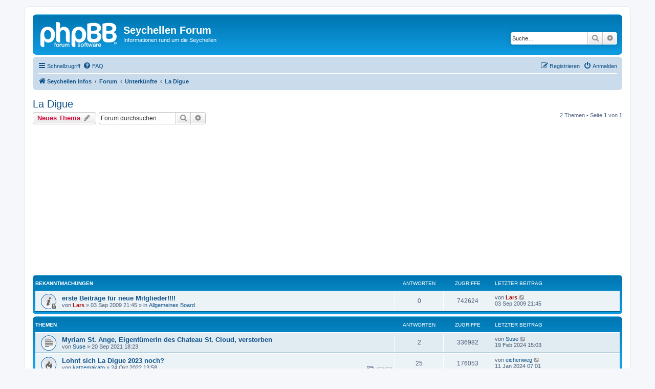

--- FILE ---
content_type: text/html; charset=UTF-8
request_url: https://www.seychellen-forum.de/viewforum.php?f=4&sid=909940929fb9ababa0bee5e16b865da4
body_size: 5214
content:
<!DOCTYPE html>
<html dir="ltr" lang="de">
<head>

<script async src="//pagead2.googlesyndication.com/pagead/js/adsbygoogle.js"></script>
<script>
     (adsbygoogle = window.adsbygoogle || []).push({
          google_ad_client: "ca-pub-9626687022145277",
          enable_page_level_ads: true
     });
</script>

<meta charset="utf-8" />
<meta http-equiv="X-UA-Compatible" content="IE=edge">
<meta name="viewport" content="width=device-width, initial-scale=1" />

<title>La Digue - Seychellen Forum</title>


	<link rel="canonical" href="https://www.seychellen-forum.de/viewforum.php?f=4">

<!--
	phpBB style name: prosilver
	Based on style:   prosilver (this is the default phpBB3 style)
	Original author:  Tom Beddard ( http://www.subBlue.com/ )
	Modified by:
-->

<link href="./assets/css/font-awesome.min.css?assets_version=99" rel="stylesheet">
<link href="./styles/prosilver/theme/stylesheet.css?assets_version=99" rel="stylesheet">
<link href="./styles/prosilver/theme/de/stylesheet.css?assets_version=99" rel="stylesheet">




<!--[if lte IE 9]>
	<link href="./styles/prosilver/theme/tweaks.css?assets_version=99" rel="stylesheet">
<![endif]-->





</head>
<body id="phpbb" class="nojs notouch section-viewforum ltr ">


<div id="wrap" class="wrap">
	<a id="top" class="top-anchor" accesskey="t"></a>
	<div id="page-header">
		<div class="headerbar" role="banner">
					<div class="inner">

			<div id="site-description" class="site-description">
		<a id="logo" class="logo" href="https://www.seychellen-infos.de/index.php" title="Seychellen Infos">
					<span class="site_logo"></span>
				</a>
				<h1>Seychellen Forum</h1>
				<p>Informationen rund um die Seychellen</p>
				<p class="skiplink"><a href="#start_here">Zum Inhalt</a></p>
			</div>

									<div id="search-box" class="search-box search-header" role="search">
				<form action="./search.php?sid=1424a2ba19af2d4aaec74c54dc46d2cf" method="get" id="search">
				<fieldset>
					<input name="keywords" id="keywords" type="search" maxlength="128" title="Suche nach Wörtern" class="inputbox search tiny" size="20" value="" placeholder="Suche…" />
					<button class="button button-search" type="submit" title="Suche">
						<i class="icon fa-search fa-fw" aria-hidden="true"></i><span class="sr-only">Suche</span>
					</button>
					<a href="./search.php?sid=1424a2ba19af2d4aaec74c54dc46d2cf" class="button button-search-end" title="Erweiterte Suche">
						<i class="icon fa-cog fa-fw" aria-hidden="true"></i><span class="sr-only">Erweiterte Suche</span>
					</a>
					<input type="hidden" name="sid" value="1424a2ba19af2d4aaec74c54dc46d2cf" />

				</fieldset>
				</form>
			</div>
						
			</div>
					</div>
				<div class="navbar" role="navigation">
	<div class="inner">

	<ul id="nav-main" class="nav-main linklist" role="menubar">

		<li id="quick-links" class="quick-links dropdown-container responsive-menu" data-skip-responsive="true">
			<a href="#" class="dropdown-trigger">
				<i class="icon fa-bars fa-fw" aria-hidden="true"></i><span>Schnellzugriff</span>
			</a>
			<div class="dropdown">
				<div class="pointer"><div class="pointer-inner"></div></div>
				<ul class="dropdown-contents" role="menu">
					
											<li class="separator"></li>
																									<li>
								<a href="./search.php?search_id=unanswered&amp;sid=1424a2ba19af2d4aaec74c54dc46d2cf" role="menuitem">
									<i class="icon fa-file-o fa-fw icon-gray" aria-hidden="true"></i><span>Unbeantwortete Themen</span>
								</a>
							</li>
							<li>
								<a href="./search.php?search_id=active_topics&amp;sid=1424a2ba19af2d4aaec74c54dc46d2cf" role="menuitem">
									<i class="icon fa-file-o fa-fw icon-blue" aria-hidden="true"></i><span>Aktive Themen</span>
								</a>
							</li>
							<li class="separator"></li>
							<li>
								<a href="./search.php?sid=1424a2ba19af2d4aaec74c54dc46d2cf" role="menuitem">
									<i class="icon fa-search fa-fw" aria-hidden="true"></i><span>Suche</span>
								</a>
							</li>
					
										<li class="separator"></li>

									</ul>
			</div>
		</li>

				<li data-skip-responsive="true">
			<a href="/app.php/help/faq?sid=1424a2ba19af2d4aaec74c54dc46d2cf" rel="help" title="Häufig gestellte Fragen" role="menuitem">
				<i class="icon fa-question-circle fa-fw" aria-hidden="true"></i><span>FAQ</span>
			</a>
		</li>
						
			<li class="rightside"  data-skip-responsive="true">
			<a href="./ucp.php?mode=login&amp;redirect=viewforum.php%3Ff%3D4&amp;sid=1424a2ba19af2d4aaec74c54dc46d2cf" title="Anmelden" accesskey="x" role="menuitem">
				<i class="icon fa-power-off fa-fw" aria-hidden="true"></i><span>Anmelden</span>
			</a>
		</li>
					<li class="rightside" data-skip-responsive="true">
				<a href="./ucp.php?mode=register&amp;sid=1424a2ba19af2d4aaec74c54dc46d2cf" role="menuitem">
					<i class="icon fa-pencil-square-o  fa-fw" aria-hidden="true"></i><span>Registrieren</span>
				</a>
			</li>
						</ul>

	<ul id="nav-breadcrumbs" class="nav-breadcrumbs linklist navlinks" role="menubar">
				
		
		<li class="breadcrumbs" itemscope itemtype="https://schema.org/BreadcrumbList">

							<span class="crumb" itemtype="https://schema.org/ListItem" itemprop="itemListElement" itemscope><a itemprop="item" href="https://www.seychellen-infos.de/index.php" data-navbar-reference="home"><i class="icon fa-home fa-fw" aria-hidden="true"></i><span itemprop="name">Seychellen Infos</span></a><meta itemprop="position" content="1" /></span>
			
							<span class="crumb" itemtype="https://schema.org/ListItem" itemprop="itemListElement" itemscope><a itemprop="item" href="./index.php?sid=1424a2ba19af2d4aaec74c54dc46d2cf" accesskey="h" data-navbar-reference="index"><span itemprop="name">Forum</span></a><meta itemprop="position" content="2" /></span>

											
								<span class="crumb" itemtype="https://schema.org/ListItem" itemprop="itemListElement" itemscope data-forum-id="25"><a itemprop="item" href="./viewforum.php?f=25&amp;sid=1424a2ba19af2d4aaec74c54dc46d2cf"><span itemprop="name">Unterkünfte</span></a><meta itemprop="position" content="3" /></span>
															
								<span class="crumb" itemtype="https://schema.org/ListItem" itemprop="itemListElement" itemscope data-forum-id="4"><a itemprop="item" href="./viewforum.php?f=4&amp;sid=1424a2ba19af2d4aaec74c54dc46d2cf"><span itemprop="name">La Digue</span></a><meta itemprop="position" content="4" /></span>
							
					</li>

		
					<li class="rightside responsive-search">
				<a href="./search.php?sid=1424a2ba19af2d4aaec74c54dc46d2cf" title="Zeigt die erweiterten Suchoptionen an" role="menuitem">
					<i class="icon fa-search fa-fw" aria-hidden="true"></i><span class="sr-only">Suche</span>
				</a>
			</li>
			</ul>

	</div>
</div>
	</div>

	
	<a id="start_here" class="anchor"></a>
	<div id="page-body" class="page-body" role="main">
		
		<h2 class="forum-title"><a href="./viewforum.php?f=4&amp;sid=1424a2ba19af2d4aaec74c54dc46d2cf">La Digue</a></h2>
<div>
	<!-- NOTE: remove the style="display: none" when you want to have the forum description on the forum body -->
	<div style="display: none !important;">Die Unterkünfte der Insel La Digue<br /></div>	</div>



	<div class="action-bar bar-top">

				
		<a href="./posting.php?mode=post&amp;f=4&amp;sid=1424a2ba19af2d4aaec74c54dc46d2cf" class="button" title="Neues Thema erstellen">
							<span>Neues Thema</span> <i class="icon fa-pencil fa-fw" aria-hidden="true"></i>
					</a>
				
			<div class="search-box" role="search">
			<form method="get" id="forum-search" action="./search.php?sid=1424a2ba19af2d4aaec74c54dc46d2cf">
			<fieldset>
				<input class="inputbox search tiny" type="search" name="keywords" id="search_keywords" size="20" placeholder="Forum durchsuchen…" />
				<button class="button button-search" type="submit" title="Suche">
					<i class="icon fa-search fa-fw" aria-hidden="true"></i><span class="sr-only">Suche</span>
				</button>
				<a href="./search.php?fid%5B%5D=4&amp;sid=1424a2ba19af2d4aaec74c54dc46d2cf" class="button button-search-end" title="Erweiterte Suche">
					<i class="icon fa-cog fa-fw" aria-hidden="true"></i><span class="sr-only">Erweiterte Suche</span>
				</a>
				<input type="hidden" name="fid[0]" value="4" />
<input type="hidden" name="sid" value="1424a2ba19af2d4aaec74c54dc46d2cf" />

			</fieldset>
			</form>
		</div>
	
	<div class="pagination">
				2 Themen
					&bull; Seite <strong>1</strong> von <strong>1</strong>
			</div>

	</div>




	
			<div class="forumbg announcement">
		<div class="inner">
		<ul class="topiclist">
			<li class="header">
				<dl class="row-item">
					<dt><div class="list-inner">Bekanntmachungen</div></dt>
					<dd class="posts">Antworten</dd>
					<dd class="views">Zugriffe</dd>
					<dd class="lastpost"><span>Letzter Beitrag</span></dd>
				</dl>
			</li>
		</ul>
		<ul class="topiclist topics">
	
				<li class="row bg1 global-announce">
						<dl class="row-item global_read_locked">
				<dt title="Dieses Thema ist gesperrt. Du kannst keine Beiträge editieren oder weitere Antworten erstellen.">
										<div class="list-inner">
																		<a href="./viewtopic.php?t=6472&amp;sid=1424a2ba19af2d4aaec74c54dc46d2cf" class="topictitle">erste Beiträge für neue Mitglieder!!!!</a>																								<br />
						
												<div class="responsive-show" style="display: none;">
							Letzter Beitrag von <a href="./memberlist.php?mode=viewprofile&amp;u=12725&amp;sid=1424a2ba19af2d4aaec74c54dc46d2cf" style="color: #AA0000;" class="username-coloured">Lars</a> &laquo; <a href="./viewtopic.php?p=81766&amp;sid=1424a2ba19af2d4aaec74c54dc46d2cf#p81766" title="Gehe zum letzten Beitrag"><time datetime="2009-09-03T19:45:05+00:00">03 Sep 2009 21:45</time></a>
							<br />Verfasst in <a href="./viewforum.php?f=1&amp;sid=1424a2ba19af2d4aaec74c54dc46d2cf">Allgemeines Board</a>						</div>
													
						<div class="topic-poster responsive-hide left-box">
																												von <a href="./memberlist.php?mode=viewprofile&amp;u=12725&amp;sid=1424a2ba19af2d4aaec74c54dc46d2cf" style="color: #AA0000;" class="username-coloured">Lars</a> &raquo; <time datetime="2009-09-03T19:45:05+00:00">03 Sep 2009 21:45</time>
														 &raquo; in <a href="./viewforum.php?f=1&amp;sid=1424a2ba19af2d4aaec74c54dc46d2cf">Allgemeines Board</a>						</div>

						
											</div>
				</dt>
				<dd class="posts">0 <dfn>Antworten</dfn></dd>
				<dd class="views">742624 <dfn>Zugriffe</dfn></dd>
				<dd class="lastpost">
					<span><dfn>Letzter Beitrag </dfn>von <a href="./memberlist.php?mode=viewprofile&amp;u=12725&amp;sid=1424a2ba19af2d4aaec74c54dc46d2cf" style="color: #AA0000;" class="username-coloured">Lars</a>													<a href="./viewtopic.php?p=81766&amp;sid=1424a2ba19af2d4aaec74c54dc46d2cf#p81766" title="Gehe zum letzten Beitrag">
								<i class="icon fa-external-link-square fa-fw icon-lightgray icon-md" aria-hidden="true"></i><span class="sr-only"></span>
							</a>
												<br /><time datetime="2009-09-03T19:45:05+00:00">03 Sep 2009 21:45</time>
					</span>
				</dd>
			</dl>
					</li>
		
	

			</ul>
		</div>
	</div>
	
			<div class="forumbg">
		<div class="inner">
		<ul class="topiclist">
			<li class="header">
				<dl class="row-item">
					<dt><div class="list-inner">Themen</div></dt>
					<dd class="posts">Antworten</dd>
					<dd class="views">Zugriffe</dd>
					<dd class="lastpost"><span>Letzter Beitrag</span></dd>
				</dl>
			</li>
		</ul>
		<ul class="topiclist topics">
	
				<li class="row bg2">
						<dl class="row-item topic_read">
				<dt title="Keine ungelesenen Beiträge">
										<div class="list-inner">
																		<a href="./viewtopic.php?t=10351&amp;sid=1424a2ba19af2d4aaec74c54dc46d2cf" class="topictitle">Myriam St. Ange, Eigentümerin des Chateau St. Cloud, verstorben</a>																								<br />
						
												<div class="responsive-show" style="display: none;">
							Letzter Beitrag von <a href="./memberlist.php?mode=viewprofile&amp;u=14694&amp;sid=1424a2ba19af2d4aaec74c54dc46d2cf" class="username">Suse</a> &laquo; <a href="./viewtopic.php?p=129637&amp;sid=1424a2ba19af2d4aaec74c54dc46d2cf#p129637" title="Gehe zum letzten Beitrag"><time datetime="2024-02-19T14:03:44+00:00">19 Feb 2024 15:03</time></a>
													</div>
														<span class="responsive-show left-box" style="display: none;">Antworten: <strong>2</strong></span>
													
						<div class="topic-poster responsive-hide left-box">
																												von <a href="./memberlist.php?mode=viewprofile&amp;u=14694&amp;sid=1424a2ba19af2d4aaec74c54dc46d2cf" class="username">Suse</a> &raquo; <time datetime="2021-09-20T16:23:06+00:00">20 Sep 2021 18:23</time>
																				</div>

						
											</div>
				</dt>
				<dd class="posts">2 <dfn>Antworten</dfn></dd>
				<dd class="views">336982 <dfn>Zugriffe</dfn></dd>
				<dd class="lastpost">
					<span><dfn>Letzter Beitrag </dfn>von <a href="./memberlist.php?mode=viewprofile&amp;u=14694&amp;sid=1424a2ba19af2d4aaec74c54dc46d2cf" class="username">Suse</a>													<a href="./viewtopic.php?p=129637&amp;sid=1424a2ba19af2d4aaec74c54dc46d2cf#p129637" title="Gehe zum letzten Beitrag">
								<i class="icon fa-external-link-square fa-fw icon-lightgray icon-md" aria-hidden="true"></i><span class="sr-only"></span>
							</a>
												<br /><time datetime="2024-02-19T14:03:44+00:00">19 Feb 2024 15:03</time>
					</span>
				</dd>
			</dl>
					</li>
		
	

	
	
				<li class="row bg1">
						<dl class="row-item topic_read_hot">
				<dt title="Keine ungelesenen Beiträge">
										<div class="list-inner">
																		<a href="./viewtopic.php?t=10496&amp;sid=1424a2ba19af2d4aaec74c54dc46d2cf" class="topictitle">Lohnt sich La Digue 2023 noch?</a>																								<br />
						
												<div class="responsive-show" style="display: none;">
							Letzter Beitrag von <a href="./memberlist.php?mode=viewprofile&amp;u=49374&amp;sid=1424a2ba19af2d4aaec74c54dc46d2cf" class="username">eichenweg</a> &laquo; <a href="./viewtopic.php?p=129605&amp;sid=1424a2ba19af2d4aaec74c54dc46d2cf#p129605" title="Gehe zum letzten Beitrag"><time datetime="2024-01-11T06:01:02+00:00">11 Jan 2024 07:01</time></a>
													</div>
														<span class="responsive-show left-box" style="display: none;">Antworten: <strong>25</strong></span>
													
						<div class="topic-poster responsive-hide left-box">
																												von <a href="./memberlist.php?mode=viewprofile&amp;u=28574&amp;sid=1424a2ba19af2d4aaec74c54dc46d2cf" class="username">katzemakato</a> &raquo; <time datetime="2022-10-24T11:58:53+00:00">24 Okt 2022 13:58</time>
																				</div>

												<div class="pagination">
							<span><i class="icon fa-clone fa-fw" aria-hidden="true"></i></span>
							<ul>
															<li><a class="button" href="./viewtopic.php?t=10496&amp;sid=1424a2ba19af2d4aaec74c54dc46d2cf">1</a></li>
																							<li><a class="button" href="./viewtopic.php?t=10496&amp;sid=1424a2ba19af2d4aaec74c54dc46d2cf&amp;start=15">2</a></li>
																																													</ul>
						</div>
						
											</div>
				</dt>
				<dd class="posts">25 <dfn>Antworten</dfn></dd>
				<dd class="views">176053 <dfn>Zugriffe</dfn></dd>
				<dd class="lastpost">
					<span><dfn>Letzter Beitrag </dfn>von <a href="./memberlist.php?mode=viewprofile&amp;u=49374&amp;sid=1424a2ba19af2d4aaec74c54dc46d2cf" class="username">eichenweg</a>													<a href="./viewtopic.php?p=129605&amp;sid=1424a2ba19af2d4aaec74c54dc46d2cf#p129605" title="Gehe zum letzten Beitrag">
								<i class="icon fa-external-link-square fa-fw icon-lightgray icon-md" aria-hidden="true"></i><span class="sr-only"></span>
							</a>
												<br /><time datetime="2024-01-11T06:01:02+00:00">11 Jan 2024 07:01</time>
					</span>
				</dd>
			</dl>
					</li>
		
				</ul>
		</div>
	</div>
	

	<div class="action-bar bar-bottom">
					
			<a href="./posting.php?mode=post&amp;f=4&amp;sid=1424a2ba19af2d4aaec74c54dc46d2cf" class="button" title="Neues Thema erstellen">
							<span>Neues Thema</span> <i class="icon fa-pencil fa-fw" aria-hidden="true"></i>
						</a>

					
					<form method="post" action="./viewforum.php?f=4&amp;sid=1424a2ba19af2d4aaec74c54dc46d2cf">
			<div class="dropdown-container dropdown-container-left dropdown-button-control sort-tools">
	<span title="Anzeige- und Sortierungs-Einstellungen" class="button button-secondary dropdown-trigger dropdown-select">
		<i class="icon fa-sort-amount-asc fa-fw" aria-hidden="true"></i>
		<span class="caret"><i class="icon fa-sort-down fa-fw" aria-hidden="true"></i></span>
	</span>
	<div class="dropdown hidden">
		<div class="pointer"><div class="pointer-inner"></div></div>
		<div class="dropdown-contents">
			<fieldset class="display-options">
							<label>Anzeigen: <select name="st" id="st"><option value="0" selected="selected">Alle Themen</option><option value="1">1 Tag</option><option value="7">7 Tage</option><option value="14">2 Wochen</option><option value="30">1 Monat</option><option value="90">3 Monate</option><option value="180">6 Monate</option><option value="365">1 Jahr</option></select></label>
								<label>Sortiere nach: <select name="sk" id="sk"><option value="a">Autor</option><option value="t" selected="selected">Erstellungsdatum</option><option value="r">Antworten</option><option value="s">Betreff</option><option value="v">Zugriffe</option></select></label>
				<label>Richtung: <select name="sd" id="sd"><option value="a">Aufsteigend</option><option value="d" selected="selected">Absteigend</option></select></label>
								<hr class="dashed" />
				<input type="submit" class="button2" name="sort" value="Los" />
						</fieldset>
		</div>
	</div>
</div>
			</form>
		
		<div class="pagination">
						2 Themen
							 &bull; Seite <strong>1</strong> von <strong>1</strong>
					</div>
	</div>


<div class="action-bar actions-jump">
		<p class="jumpbox-return">
		<a href="./index.php?sid=1424a2ba19af2d4aaec74c54dc46d2cf" class="left-box arrow-left" accesskey="r">
			<i class="icon fa-angle-left fa-fw icon-black" aria-hidden="true"></i><span>Zurück zur Foren-Übersicht</span>
		</a>
	</p>
	
		<div class="jumpbox dropdown-container dropdown-container-right dropdown-up dropdown-left dropdown-button-control" id="jumpbox">
			<span title="Gehe zu" class="button button-secondary dropdown-trigger dropdown-select">
				<span>Gehe zu</span>
				<span class="caret"><i class="icon fa-sort-down fa-fw" aria-hidden="true"></i></span>
			</span>
		<div class="dropdown">
			<div class="pointer"><div class="pointer-inner"></div></div>
			<ul class="dropdown-contents">
																				<li><a href="./viewforum.php?f=24&amp;sid=1424a2ba19af2d4aaec74c54dc46d2cf" class="jumpbox-cat-link"> <span> Allgemein</span></a></li>
																<li><a href="./viewforum.php?f=1&amp;sid=1424a2ba19af2d4aaec74c54dc46d2cf" class="jumpbox-sub-link"><span class="spacer"></span> <span>&#8627; &nbsp; Allgemeines Board</span></a></li>
																<li><a href="./viewforum.php?f=9&amp;sid=1424a2ba19af2d4aaec74c54dc46d2cf" class="jumpbox-sub-link"><span class="spacer"></span> <span>&#8627; &nbsp; Reiseberichte</span></a></li>
																<li><a href="./viewforum.php?f=12&amp;sid=1424a2ba19af2d4aaec74c54dc46d2cf" class="jumpbox-sub-link"><span class="spacer"></span> <span>&#8627; &nbsp; Strände</span></a></li>
																<li><a href="./viewforum.php?f=21&amp;sid=1424a2ba19af2d4aaec74c54dc46d2cf" class="jumpbox-sub-link"><span class="spacer"></span> <span>&#8627; &nbsp; Natur</span></a></li>
																<li><a href="./viewforum.php?f=18&amp;sid=1424a2ba19af2d4aaec74c54dc46d2cf" class="jumpbox-sub-link"><span class="spacer"></span> <span>&#8627; &nbsp; Tauchen</span></a></li>
																<li><a href="./viewforum.php?f=6&amp;sid=1424a2ba19af2d4aaec74c54dc46d2cf" class="jumpbox-sub-link"><span class="spacer"></span> <span>&#8627; &nbsp; Seychellen in den Medien</span></a></li>
																<li><a href="./viewforum.php?f=25&amp;sid=1424a2ba19af2d4aaec74c54dc46d2cf" class="jumpbox-cat-link"> <span> Unterkünfte</span></a></li>
																<li><a href="./viewforum.php?f=2&amp;sid=1424a2ba19af2d4aaec74c54dc46d2cf" class="jumpbox-sub-link"><span class="spacer"></span> <span>&#8627; &nbsp; Mahé</span></a></li>
																<li><a href="./viewforum.php?f=3&amp;sid=1424a2ba19af2d4aaec74c54dc46d2cf" class="jumpbox-sub-link"><span class="spacer"></span> <span>&#8627; &nbsp; Praslin</span></a></li>
																<li><a href="./viewforum.php?f=4&amp;sid=1424a2ba19af2d4aaec74c54dc46d2cf" class="jumpbox-sub-link"><span class="spacer"></span> <span>&#8627; &nbsp; La Digue</span></a></li>
																<li><a href="./viewforum.php?f=8&amp;sid=1424a2ba19af2d4aaec74c54dc46d2cf" class="jumpbox-sub-link"><span class="spacer"></span> <span>&#8627; &nbsp; sonstige Inseln</span></a></li>
																<li><a href="./viewforum.php?f=26&amp;sid=1424a2ba19af2d4aaec74c54dc46d2cf" class="jumpbox-cat-link"> <span> Sonstiges</span></a></li>
																<li><a href="./viewforum.php?f=7&amp;sid=1424a2ba19af2d4aaec74c54dc46d2cf" class="jumpbox-sub-link"><span class="spacer"></span> <span>&#8627; &nbsp; Seychellen-Infos.de</span></a></li>
																<li><a href="./viewforum.php?f=11&amp;sid=1424a2ba19af2d4aaec74c54dc46d2cf" class="jumpbox-sub-link"><span class="spacer"></span> <span>&#8627; &nbsp; Schnäppchen</span></a></li>
																<li><a href="./viewforum.php?f=14&amp;sid=1424a2ba19af2d4aaec74c54dc46d2cf" class="jumpbox-sub-link"><span class="spacer"></span> <span>&#8627; &nbsp; Treffpunkt</span></a></li>
																<li><a href="./viewforum.php?f=28&amp;sid=1424a2ba19af2d4aaec74c54dc46d2cf" class="jumpbox-sub-link"><span class="spacer"></span> <span>&#8627; &nbsp; Vorstellung</span></a></li>
																<li><a href="./viewforum.php?f=22&amp;sid=1424a2ba19af2d4aaec74c54dc46d2cf" class="jumpbox-sub-link"><span class="spacer"></span> <span>&#8627; &nbsp; Andere Länder</span></a></li>
																<li><a href="./viewforum.php?f=10&amp;sid=1424a2ba19af2d4aaec74c54dc46d2cf" class="jumpbox-sub-link"><span class="spacer"></span> <span>&#8627; &nbsp; Off-Topic</span></a></li>
																<li><a href="./viewforum.php?f=5&amp;sid=1424a2ba19af2d4aaec74c54dc46d2cf" class="jumpbox-sub-link"><span class="spacer"></span> <span>&#8627; &nbsp; Testbereich</span></a></li>
											</ul>
		</div>
	</div>

	</div>



	<div class="stat-block permissions">
		<h3>Berechtigungen in diesem Forum</h3>
		<p>Du darfst <strong>keine</strong> neuen Themen in diesem Forum erstellen.<br />Du darfst <strong>keine</strong> Antworten zu Themen in diesem Forum erstellen.<br />Du darfst deine Beiträge in diesem Forum <strong>nicht</strong> ändern.<br />Du darfst deine Beiträge in diesem Forum <strong>nicht</strong> löschen.<br />Du darfst <strong>keine</strong> Dateianhänge in diesem Forum erstellen.<br /></p>
	</div>

			</div>


<div id="page-footer" class="page-footer" role="contentinfo">
	<div class="navbar" role="navigation">
	<div class="inner">

	<ul id="nav-footer" class="nav-footer linklist" role="menubar">
		<li class="breadcrumbs">
							<span class="crumb"><a href="https://www.seychellen-infos.de/index.php" data-navbar-reference="home"><i class="icon fa-home fa-fw" aria-hidden="true"></i><span>Seychellen Infos</span></a></span>									<span class="crumb"><a href="./index.php?sid=1424a2ba19af2d4aaec74c54dc46d2cf" data-navbar-reference="index"><span>Forum</span></a></span>					</li>
		
				<li class="rightside">Alle Zeiten sind <span title="Europa/Berlin">UTC+01:00</span></li>
							<li class="rightside">
				<a href="/app.php/user/delete_cookies?sid=1424a2ba19af2d4aaec74c54dc46d2cf" data-ajax="true" data-refresh="true" role="menuitem">
					<i class="icon fa-trash fa-fw" aria-hidden="true"></i><span>Alle Cookies löschen</span>
				</a>
			</li>
														</ul>

	</div>
</div>

	<div class="copyright">
				<p class="footer-row">
			<span class="footer-copyright">Powered by <a href="https://www.phpbb.com/">phpBB</a>&reg; Forum Software &copy; phpBB Limited</span>
		</p>
				<p class="footer-row">
			<span class="footer-copyright">Deutsche Übersetzung durch <a href="https://www.phpbb.de/">phpBB.de</a></span>
		</p>
						<p class="footer-row" role="menu">
			<a class="footer-link" href="./ucp.php?mode=privacy&amp;sid=1424a2ba19af2d4aaec74c54dc46d2cf" title="Datenschutz" role="menuitem">
				<span class="footer-link-text">Datenschutz</span>
			</a>
			|
			<a class="footer-link" href="./ucp.php?mode=terms&amp;sid=1424a2ba19af2d4aaec74c54dc46d2cf" title="Nutzungsbedingungen" role="menuitem">
				<span class="footer-link-text">Nutzungsbedingungen</span>
			</a>
		</p>
					</div>

	<div id="darkenwrapper" class="darkenwrapper" data-ajax-error-title="AJAX-Fehler" data-ajax-error-text="Bei der Verarbeitung deiner Anfrage ist ein Fehler aufgetreten." data-ajax-error-text-abort="Der Benutzer hat die Anfrage abgebrochen." data-ajax-error-text-timeout="Bei deiner Anfrage ist eine Zeitüberschreitung aufgetreten. Bitte versuche es erneut." data-ajax-error-text-parsererror="Bei deiner Anfrage ist etwas falsch gelaufen und der Server hat eine ungültige Antwort zurückgegeben.">
		<div id="darken" class="darken">&nbsp;</div>
	</div>

	<div id="phpbb_alert" class="phpbb_alert" data-l-err="Fehler" data-l-timeout-processing-req="Bei der Anfrage ist eine Zeitüberschreitung aufgetreten.">
		<a href="#" class="alert_close">
			<i class="icon fa-times-circle fa-fw" aria-hidden="true"></i>
		</a>
		<h3 class="alert_title">&nbsp;</h3><p class="alert_text"></p>
	</div>
	<div id="phpbb_confirm" class="phpbb_alert">
		<a href="#" class="alert_close">
			<i class="icon fa-times-circle fa-fw" aria-hidden="true"></i>
		</a>
		<div class="alert_text"></div>
	</div>
</div>

</div>

<div>
	<a id="bottom" class="anchor" accesskey="z"></a>
	</div>

<script src="./assets/javascript/jquery-3.7.1.min.js?assets_version=99"></script>
<script src="./assets/javascript/core.js?assets_version=99"></script>



<script src="./styles/prosilver/template/forum_fn.js?assets_version=99"></script>
<script src="./styles/prosilver/template/ajax.js?assets_version=99"></script>



</body>
</html>


--- FILE ---
content_type: text/html; charset=utf-8
request_url: https://www.google.com/recaptcha/api2/aframe
body_size: 266
content:
<!DOCTYPE HTML><html><head><meta http-equiv="content-type" content="text/html; charset=UTF-8"></head><body><script nonce="ZqtVisvsQYuP4w3CJcif1Q">/** Anti-fraud and anti-abuse applications only. See google.com/recaptcha */ try{var clients={'sodar':'https://pagead2.googlesyndication.com/pagead/sodar?'};window.addEventListener("message",function(a){try{if(a.source===window.parent){var b=JSON.parse(a.data);var c=clients[b['id']];if(c){var d=document.createElement('img');d.src=c+b['params']+'&rc='+(localStorage.getItem("rc::a")?sessionStorage.getItem("rc::b"):"");window.document.body.appendChild(d);sessionStorage.setItem("rc::e",parseInt(sessionStorage.getItem("rc::e")||0)+1);localStorage.setItem("rc::h",'1769906351847');}}}catch(b){}});window.parent.postMessage("_grecaptcha_ready", "*");}catch(b){}</script></body></html>